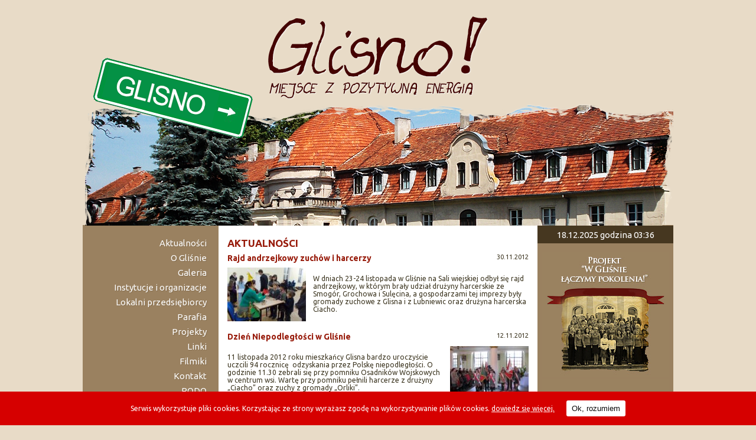

--- FILE ---
content_type: text/html; charset=UTF-8
request_url: http://glisno.pl/page/16/
body_size: 8059
content:
<!DOCTYPE html PUBLIC "-//W3C//DTD XHTML 1.0 Strict//EN" "http://www.w3.org/TR/xhtml1/DTD/xhtml1-strict.dtd">
<html xmlns="http://www.w3.org/1999/xhtml" xml:lang="en" lang="en">
<head>
  <meta http-equiv="content-type" content="text/html; charset=UTF-8" />

  
  <title>Glisno  - page 16</title>
    
      <!-- You can use Open Graph tags to customize link previews.
    Learn more: https://developers.facebook.com/docs/sharing/webmasters -->
  <meta property="og:url"           content="http://glisno.pl/rajd-andrzejkowy-zuchow-i-harcerzy/" />
  <meta property="og:type"          content="article" />
  <meta property="og:title"         content="Rajd andrzejkowy zuchów i harcerzy" />
  <meta property="og:description"   content="" />
                   <meta property="og:image" content="http://glisno.pl/rasberypi/wp-content/uploads/2017/10/rajd1.jpg" />
    
    <!-- End Open Graph -->
    
    
    
    <link rel="pingback" href="http://glisno.pl/rasberypi/xmlrpc.php" >
    
    
<meta name='robots' content='max-image-preview:large' />
<script type="text/javascript">
/* <![CDATA[ */
window._wpemojiSettings = {"baseUrl":"https:\/\/s.w.org\/images\/core\/emoji\/15.0.3\/72x72\/","ext":".png","svgUrl":"https:\/\/s.w.org\/images\/core\/emoji\/15.0.3\/svg\/","svgExt":".svg","source":{"concatemoji":"http:\/\/glisno.pl\/rasberypi\/wp-includes\/js\/wp-emoji-release.min.js?ver=6.5.7"}};
/*! This file is auto-generated */
!function(i,n){var o,s,e;function c(e){try{var t={supportTests:e,timestamp:(new Date).valueOf()};sessionStorage.setItem(o,JSON.stringify(t))}catch(e){}}function p(e,t,n){e.clearRect(0,0,e.canvas.width,e.canvas.height),e.fillText(t,0,0);var t=new Uint32Array(e.getImageData(0,0,e.canvas.width,e.canvas.height).data),r=(e.clearRect(0,0,e.canvas.width,e.canvas.height),e.fillText(n,0,0),new Uint32Array(e.getImageData(0,0,e.canvas.width,e.canvas.height).data));return t.every(function(e,t){return e===r[t]})}function u(e,t,n){switch(t){case"flag":return n(e,"\ud83c\udff3\ufe0f\u200d\u26a7\ufe0f","\ud83c\udff3\ufe0f\u200b\u26a7\ufe0f")?!1:!n(e,"\ud83c\uddfa\ud83c\uddf3","\ud83c\uddfa\u200b\ud83c\uddf3")&&!n(e,"\ud83c\udff4\udb40\udc67\udb40\udc62\udb40\udc65\udb40\udc6e\udb40\udc67\udb40\udc7f","\ud83c\udff4\u200b\udb40\udc67\u200b\udb40\udc62\u200b\udb40\udc65\u200b\udb40\udc6e\u200b\udb40\udc67\u200b\udb40\udc7f");case"emoji":return!n(e,"\ud83d\udc26\u200d\u2b1b","\ud83d\udc26\u200b\u2b1b")}return!1}function f(e,t,n){var r="undefined"!=typeof WorkerGlobalScope&&self instanceof WorkerGlobalScope?new OffscreenCanvas(300,150):i.createElement("canvas"),a=r.getContext("2d",{willReadFrequently:!0}),o=(a.textBaseline="top",a.font="600 32px Arial",{});return e.forEach(function(e){o[e]=t(a,e,n)}),o}function t(e){var t=i.createElement("script");t.src=e,t.defer=!0,i.head.appendChild(t)}"undefined"!=typeof Promise&&(o="wpEmojiSettingsSupports",s=["flag","emoji"],n.supports={everything:!0,everythingExceptFlag:!0},e=new Promise(function(e){i.addEventListener("DOMContentLoaded",e,{once:!0})}),new Promise(function(t){var n=function(){try{var e=JSON.parse(sessionStorage.getItem(o));if("object"==typeof e&&"number"==typeof e.timestamp&&(new Date).valueOf()<e.timestamp+604800&&"object"==typeof e.supportTests)return e.supportTests}catch(e){}return null}();if(!n){if("undefined"!=typeof Worker&&"undefined"!=typeof OffscreenCanvas&&"undefined"!=typeof URL&&URL.createObjectURL&&"undefined"!=typeof Blob)try{var e="postMessage("+f.toString()+"("+[JSON.stringify(s),u.toString(),p.toString()].join(",")+"));",r=new Blob([e],{type:"text/javascript"}),a=new Worker(URL.createObjectURL(r),{name:"wpTestEmojiSupports"});return void(a.onmessage=function(e){c(n=e.data),a.terminate(),t(n)})}catch(e){}c(n=f(s,u,p))}t(n)}).then(function(e){for(var t in e)n.supports[t]=e[t],n.supports.everything=n.supports.everything&&n.supports[t],"flag"!==t&&(n.supports.everythingExceptFlag=n.supports.everythingExceptFlag&&n.supports[t]);n.supports.everythingExceptFlag=n.supports.everythingExceptFlag&&!n.supports.flag,n.DOMReady=!1,n.readyCallback=function(){n.DOMReady=!0}}).then(function(){return e}).then(function(){var e;n.supports.everything||(n.readyCallback(),(e=n.source||{}).concatemoji?t(e.concatemoji):e.wpemoji&&e.twemoji&&(t(e.twemoji),t(e.wpemoji)))}))}((window,document),window._wpemojiSettings);
/* ]]> */
</script>
<style id='wp-emoji-styles-inline-css' type='text/css'>

	img.wp-smiley, img.emoji {
		display: inline !important;
		border: none !important;
		box-shadow: none !important;
		height: 1em !important;
		width: 1em !important;
		margin: 0 0.07em !important;
		vertical-align: -0.1em !important;
		background: none !important;
		padding: 0 !important;
	}
</style>
<link rel='stylesheet' id='wp-block-library-css' href='http://glisno.pl/rasberypi/wp-includes/css/dist/block-library/style.min.css?ver=6.5.7' type='text/css' media='all' />
<style id='classic-theme-styles-inline-css' type='text/css'>
/*! This file is auto-generated */
.wp-block-button__link{color:#fff;background-color:#32373c;border-radius:9999px;box-shadow:none;text-decoration:none;padding:calc(.667em + 2px) calc(1.333em + 2px);font-size:1.125em}.wp-block-file__button{background:#32373c;color:#fff;text-decoration:none}
</style>
<style id='global-styles-inline-css' type='text/css'>
body{--wp--preset--color--black: #000000;--wp--preset--color--cyan-bluish-gray: #abb8c3;--wp--preset--color--white: #ffffff;--wp--preset--color--pale-pink: #f78da7;--wp--preset--color--vivid-red: #cf2e2e;--wp--preset--color--luminous-vivid-orange: #ff6900;--wp--preset--color--luminous-vivid-amber: #fcb900;--wp--preset--color--light-green-cyan: #7bdcb5;--wp--preset--color--vivid-green-cyan: #00d084;--wp--preset--color--pale-cyan-blue: #8ed1fc;--wp--preset--color--vivid-cyan-blue: #0693e3;--wp--preset--color--vivid-purple: #9b51e0;--wp--preset--gradient--vivid-cyan-blue-to-vivid-purple: linear-gradient(135deg,rgba(6,147,227,1) 0%,rgb(155,81,224) 100%);--wp--preset--gradient--light-green-cyan-to-vivid-green-cyan: linear-gradient(135deg,rgb(122,220,180) 0%,rgb(0,208,130) 100%);--wp--preset--gradient--luminous-vivid-amber-to-luminous-vivid-orange: linear-gradient(135deg,rgba(252,185,0,1) 0%,rgba(255,105,0,1) 100%);--wp--preset--gradient--luminous-vivid-orange-to-vivid-red: linear-gradient(135deg,rgba(255,105,0,1) 0%,rgb(207,46,46) 100%);--wp--preset--gradient--very-light-gray-to-cyan-bluish-gray: linear-gradient(135deg,rgb(238,238,238) 0%,rgb(169,184,195) 100%);--wp--preset--gradient--cool-to-warm-spectrum: linear-gradient(135deg,rgb(74,234,220) 0%,rgb(151,120,209) 20%,rgb(207,42,186) 40%,rgb(238,44,130) 60%,rgb(251,105,98) 80%,rgb(254,248,76) 100%);--wp--preset--gradient--blush-light-purple: linear-gradient(135deg,rgb(255,206,236) 0%,rgb(152,150,240) 100%);--wp--preset--gradient--blush-bordeaux: linear-gradient(135deg,rgb(254,205,165) 0%,rgb(254,45,45) 50%,rgb(107,0,62) 100%);--wp--preset--gradient--luminous-dusk: linear-gradient(135deg,rgb(255,203,112) 0%,rgb(199,81,192) 50%,rgb(65,88,208) 100%);--wp--preset--gradient--pale-ocean: linear-gradient(135deg,rgb(255,245,203) 0%,rgb(182,227,212) 50%,rgb(51,167,181) 100%);--wp--preset--gradient--electric-grass: linear-gradient(135deg,rgb(202,248,128) 0%,rgb(113,206,126) 100%);--wp--preset--gradient--midnight: linear-gradient(135deg,rgb(2,3,129) 0%,rgb(40,116,252) 100%);--wp--preset--font-size--small: 13px;--wp--preset--font-size--medium: 20px;--wp--preset--font-size--large: 36px;--wp--preset--font-size--x-large: 42px;--wp--preset--spacing--20: 0.44rem;--wp--preset--spacing--30: 0.67rem;--wp--preset--spacing--40: 1rem;--wp--preset--spacing--50: 1.5rem;--wp--preset--spacing--60: 2.25rem;--wp--preset--spacing--70: 3.38rem;--wp--preset--spacing--80: 5.06rem;--wp--preset--shadow--natural: 6px 6px 9px rgba(0, 0, 0, 0.2);--wp--preset--shadow--deep: 12px 12px 50px rgba(0, 0, 0, 0.4);--wp--preset--shadow--sharp: 6px 6px 0px rgba(0, 0, 0, 0.2);--wp--preset--shadow--outlined: 6px 6px 0px -3px rgba(255, 255, 255, 1), 6px 6px rgba(0, 0, 0, 1);--wp--preset--shadow--crisp: 6px 6px 0px rgba(0, 0, 0, 1);}:where(.is-layout-flex){gap: 0.5em;}:where(.is-layout-grid){gap: 0.5em;}body .is-layout-flex{display: flex;}body .is-layout-flex{flex-wrap: wrap;align-items: center;}body .is-layout-flex > *{margin: 0;}body .is-layout-grid{display: grid;}body .is-layout-grid > *{margin: 0;}:where(.wp-block-columns.is-layout-flex){gap: 2em;}:where(.wp-block-columns.is-layout-grid){gap: 2em;}:where(.wp-block-post-template.is-layout-flex){gap: 1.25em;}:where(.wp-block-post-template.is-layout-grid){gap: 1.25em;}.has-black-color{color: var(--wp--preset--color--black) !important;}.has-cyan-bluish-gray-color{color: var(--wp--preset--color--cyan-bluish-gray) !important;}.has-white-color{color: var(--wp--preset--color--white) !important;}.has-pale-pink-color{color: var(--wp--preset--color--pale-pink) !important;}.has-vivid-red-color{color: var(--wp--preset--color--vivid-red) !important;}.has-luminous-vivid-orange-color{color: var(--wp--preset--color--luminous-vivid-orange) !important;}.has-luminous-vivid-amber-color{color: var(--wp--preset--color--luminous-vivid-amber) !important;}.has-light-green-cyan-color{color: var(--wp--preset--color--light-green-cyan) !important;}.has-vivid-green-cyan-color{color: var(--wp--preset--color--vivid-green-cyan) !important;}.has-pale-cyan-blue-color{color: var(--wp--preset--color--pale-cyan-blue) !important;}.has-vivid-cyan-blue-color{color: var(--wp--preset--color--vivid-cyan-blue) !important;}.has-vivid-purple-color{color: var(--wp--preset--color--vivid-purple) !important;}.has-black-background-color{background-color: var(--wp--preset--color--black) !important;}.has-cyan-bluish-gray-background-color{background-color: var(--wp--preset--color--cyan-bluish-gray) !important;}.has-white-background-color{background-color: var(--wp--preset--color--white) !important;}.has-pale-pink-background-color{background-color: var(--wp--preset--color--pale-pink) !important;}.has-vivid-red-background-color{background-color: var(--wp--preset--color--vivid-red) !important;}.has-luminous-vivid-orange-background-color{background-color: var(--wp--preset--color--luminous-vivid-orange) !important;}.has-luminous-vivid-amber-background-color{background-color: var(--wp--preset--color--luminous-vivid-amber) !important;}.has-light-green-cyan-background-color{background-color: var(--wp--preset--color--light-green-cyan) !important;}.has-vivid-green-cyan-background-color{background-color: var(--wp--preset--color--vivid-green-cyan) !important;}.has-pale-cyan-blue-background-color{background-color: var(--wp--preset--color--pale-cyan-blue) !important;}.has-vivid-cyan-blue-background-color{background-color: var(--wp--preset--color--vivid-cyan-blue) !important;}.has-vivid-purple-background-color{background-color: var(--wp--preset--color--vivid-purple) !important;}.has-black-border-color{border-color: var(--wp--preset--color--black) !important;}.has-cyan-bluish-gray-border-color{border-color: var(--wp--preset--color--cyan-bluish-gray) !important;}.has-white-border-color{border-color: var(--wp--preset--color--white) !important;}.has-pale-pink-border-color{border-color: var(--wp--preset--color--pale-pink) !important;}.has-vivid-red-border-color{border-color: var(--wp--preset--color--vivid-red) !important;}.has-luminous-vivid-orange-border-color{border-color: var(--wp--preset--color--luminous-vivid-orange) !important;}.has-luminous-vivid-amber-border-color{border-color: var(--wp--preset--color--luminous-vivid-amber) !important;}.has-light-green-cyan-border-color{border-color: var(--wp--preset--color--light-green-cyan) !important;}.has-vivid-green-cyan-border-color{border-color: var(--wp--preset--color--vivid-green-cyan) !important;}.has-pale-cyan-blue-border-color{border-color: var(--wp--preset--color--pale-cyan-blue) !important;}.has-vivid-cyan-blue-border-color{border-color: var(--wp--preset--color--vivid-cyan-blue) !important;}.has-vivid-purple-border-color{border-color: var(--wp--preset--color--vivid-purple) !important;}.has-vivid-cyan-blue-to-vivid-purple-gradient-background{background: var(--wp--preset--gradient--vivid-cyan-blue-to-vivid-purple) !important;}.has-light-green-cyan-to-vivid-green-cyan-gradient-background{background: var(--wp--preset--gradient--light-green-cyan-to-vivid-green-cyan) !important;}.has-luminous-vivid-amber-to-luminous-vivid-orange-gradient-background{background: var(--wp--preset--gradient--luminous-vivid-amber-to-luminous-vivid-orange) !important;}.has-luminous-vivid-orange-to-vivid-red-gradient-background{background: var(--wp--preset--gradient--luminous-vivid-orange-to-vivid-red) !important;}.has-very-light-gray-to-cyan-bluish-gray-gradient-background{background: var(--wp--preset--gradient--very-light-gray-to-cyan-bluish-gray) !important;}.has-cool-to-warm-spectrum-gradient-background{background: var(--wp--preset--gradient--cool-to-warm-spectrum) !important;}.has-blush-light-purple-gradient-background{background: var(--wp--preset--gradient--blush-light-purple) !important;}.has-blush-bordeaux-gradient-background{background: var(--wp--preset--gradient--blush-bordeaux) !important;}.has-luminous-dusk-gradient-background{background: var(--wp--preset--gradient--luminous-dusk) !important;}.has-pale-ocean-gradient-background{background: var(--wp--preset--gradient--pale-ocean) !important;}.has-electric-grass-gradient-background{background: var(--wp--preset--gradient--electric-grass) !important;}.has-midnight-gradient-background{background: var(--wp--preset--gradient--midnight) !important;}.has-small-font-size{font-size: var(--wp--preset--font-size--small) !important;}.has-medium-font-size{font-size: var(--wp--preset--font-size--medium) !important;}.has-large-font-size{font-size: var(--wp--preset--font-size--large) !important;}.has-x-large-font-size{font-size: var(--wp--preset--font-size--x-large) !important;}
.wp-block-navigation a:where(:not(.wp-element-button)){color: inherit;}
:where(.wp-block-post-template.is-layout-flex){gap: 1.25em;}:where(.wp-block-post-template.is-layout-grid){gap: 1.25em;}
:where(.wp-block-columns.is-layout-flex){gap: 2em;}:where(.wp-block-columns.is-layout-grid){gap: 2em;}
.wp-block-pullquote{font-size: 1.5em;line-height: 1.6;}
</style>
<link rel='stylesheet' id='crellyslider.min-css' href='http://glisno.pl/rasberypi/wp-content/plugins/crelly-slider/css/crellyslider.min.css?ver=1.3.5' type='text/css' media='all' />
<link rel='stylesheet' id='cookie-consent-style-css' href='http://glisno.pl/rasberypi/wp-content/plugins/uk-cookie-consent/assets/css/style.css?ver=6.5.7' type='text/css' media='all' />
<link rel='stylesheet' id='venobox-css-css' href='http://glisno.pl/rasberypi/wp-content/plugins/venobox-lightbox/css/venobox.min.css?ver=1.8.5' type='text/css' media='all' />
<style id='venobox-css-inline-css' type='text/css'>

        /*.vbox-overlay,
        .vbox-num,
        .vbox-title,
        .vbox-close {
                background: rgba(0,0,0,0.85) !important;
        }*/
        .vbox-inline {
                background-color: #fff !important;
                padding: 2%;
    	}
    	.vbox-content > img{
                background-color: rgba(0,0,0,0.85) !important;
                padding: 0px !important;
    	}
        
</style>
<script type="text/javascript" src="http://glisno.pl/rasberypi/wp-includes/js/jquery/jquery.min.js?ver=3.7.1" id="jquery-core-js"></script>
<script type="text/javascript" src="http://glisno.pl/rasberypi/wp-includes/js/jquery/jquery-migrate.min.js?ver=3.4.1" id="jquery-migrate-js"></script>
<script type="text/javascript" src="http://glisno.pl/rasberypi/wp-content/plugins/crelly-slider/js/jquery.crellyslider.min.js?ver=1.3.5" id="jquery.crellyslider.min-js"></script>
<script type="text/javascript" src="http://glisno.pl/rasberypi/wp-content/plugins/venobox-lightbox/js/venobox.min.js?ver=1.8.5" id="venobox-js-js"></script>
<script type="text/javascript" id="venobox-init-js-extra">
/* <![CDATA[ */
var venoboxVars = {"ng_venobox":{"ng_numeratio":true,"ng_numeratio_position":"top","ng_infinigall":false,"ng_all_images":true,"ng_all_lightbox":true,"ng_title_select":1,"ng_title_position":"top","ng_all_videos":false,"ng_autoplay":false,"ng_overlay":"rgba(0,0,0,0.85)","ng_nav_elements":"rgba(255,255,255,1)","ng_preloader":"double-bounce","ng_vb_legacy_markup":false,"ng_bb_lightbox":false,"ng_vb_facetwp":false,"ng_vb_searchfp":false}};
/* ]]> */
</script>
<script type="text/javascript" src="http://glisno.pl/rasberypi/wp-content/plugins/venobox-lightbox/js/venobox-init.js?ver=1.5.0" id="venobox-init-js"></script>
<link rel="https://api.w.org/" href="http://glisno.pl/wp-json/" /><link rel="EditURI" type="application/rsd+xml" title="RSD" href="http://glisno.pl/rasberypi/xmlrpc.php?rsd" />
<meta name="generator" content="WordPress 6.5.7" />
<style id="ctcc-css" type="text/css" media="screen">
				#catapult-cookie-bar {
					box-sizing: border-box;
					max-height: 0;
					opacity: 0;
					z-index: 99999;
					overflow: hidden;
					color: #ffffff;
					position: fixed;
					left: 0;
					bottom: 0;
					width: 100%;
					background-color: #d60000;
				}
				#catapult-cookie-bar a {
					color: #fff;
				}
				#catapult-cookie-bar .x_close span {
					background-color: #0a0a0a;
				}
				button#catapultCookie {
					background:#ffffff;
					color: #0a0a0a;
					border: 0; padding: 6px 9px; border-radius: 3px;
				}
				#catapult-cookie-bar h3 {
					color: #ffffff;
				}
				.has-cookie-bar #catapult-cookie-bar {
					opacity: 1;
					max-height: 999px;
					min-height: 30px;
				}</style>    
    
   <link rel='stylesheet' type='text/css' href='http://glisno.pl/rasberypi/wp-content/themes/glisno/style.css'/>
<link href='http://fonts.googleapis.com/css?family=Ubuntu:400,500,700,400italic,500italic&subset=latin,latin-ext' rel='stylesheet' type='text/css' />


</head>
<body>

<div id="wrapper">
<div id="flash">
    <div style="display: none;" class="crellyslider-slider crellyslider-slider-full-width crellyslider-slider-slider" id="crellyslider-1">
<ul>
<li
style="
background-color: transparent;
background-image: url('http://glisno.pl/rasberypi/wp-content/uploads/2017/10/top_flash.png');
background-position: center center;
background-repeat: no-repeat;
background-size: cover;

"
data-in="fade"
data-ease-in="300"
data-out="fade"
data-ease-out="300"
data-time="7000"
>
<a class="cs-background-link" href="http://glisno.pl"></a></li>
</ul>
</div>
<script type="text/javascript">
(function($) {
$(document).ready(function() {
$("#crellyslider-1").crellySlider({
layout: 'full-width',
responsive: 1,
startWidth: 1000,
startHeight: 355,
automaticSlide: 1,
showControls: 0,
showNavigation: 0,
enableSwipe: 1,
showProgressBar: 0,
pauseOnHover: 0,
randomOrder: 0,
startFromSlide: 0,
beforeStart : function() {},
beforeSetResponsive : function() {},
beforeSlideStart : function() {},
beforePause	: function() {},
beforeResume : function() {},
});
});
})(jQuery);
</script>
    </div>

<div id="table">
<div id="column1">

<div id="menu_pion"> 
<div class="menu-menu-1-container"><ul id="menu-menu-1" class="menu"><li id="menu-item-82" class="menu-item menu-item-type-taxonomy menu-item-object-category menu-item-82"><a href="http://glisno.pl/aktualnosci/">Aktualności</a></li>
<li id="menu-item-74" class="menu-item menu-item-type-post_type menu-item-object-page menu-item-has-children menu-item-74"><a href="http://glisno.pl/o-glisnie/">O Gliśnie</a>
<ul class="sub-menu">
	<li id="menu-item-76" class="menu-item menu-item-type-post_type menu-item-object-page menu-item-76"><a href="http://glisno.pl/o-glisnie/lokalizacja/">Lokalizacja</a></li>
	<li id="menu-item-75" class="menu-item menu-item-type-post_type menu-item-object-page menu-item-75"><a href="http://glisno.pl/o-glisnie/historia/">Historia</a></li>
	<li id="menu-item-79" class="menu-item menu-item-type-post_type menu-item-object-page menu-item-79"><a href="http://glisno.pl/o-glisnie/zabytki/">Zabytki</a></li>
	<li id="menu-item-77" class="menu-item menu-item-type-post_type menu-item-object-page menu-item-77"><a href="http://glisno.pl/o-glisnie/przyroda/">Przyroda</a></li>
	<li id="menu-item-78" class="menu-item menu-item-type-post_type menu-item-object-page menu-item-78"><a href="http://glisno.pl/o-glisnie/turystyka/">Turystyka</a></li>
</ul>
</li>
<li id="menu-item-2020" class="menu-item menu-item-type-taxonomy menu-item-object-category menu-item-2020"><a href="http://glisno.pl/galeria/">Galeria</a></li>
<li id="menu-item-61" class="menu-item menu-item-type-post_type menu-item-object-page menu-item-has-children menu-item-61"><a href="http://glisno.pl/instytucje-i-organizacje/">Instytucje i organizacje</a>
<ul class="sub-menu">
	<li id="menu-item-68" class="menu-item menu-item-type-post_type menu-item-object-page menu-item-68"><a href="http://glisno.pl/instytucje-i-organizacje/solectwo-glisno/">Sołectwo Glisno</a></li>
	<li id="menu-item-62" class="menu-item menu-item-type-post_type menu-item-object-page menu-item-62"><a href="http://glisno.pl/instytucje-i-organizacje/chor-pokolenia/">Chór &#8222;Pokolenia&#8221;</a></li>
	<li id="menu-item-69" class="menu-item menu-item-type-post_type menu-item-object-page menu-item-69"><a href="http://glisno.pl/instytucje-i-organizacje/stowarzyszenie-glisno/">Stowarzyszenie Glisno</a></li>
	<li id="menu-item-64" class="menu-item menu-item-type-post_type menu-item-object-page menu-item-64"><a href="http://glisno.pl/instytucje-i-organizacje/kolo-gospodyn-wiejskich/">Koło Gospodyń Wiejskich</a></li>
	<li id="menu-item-67" class="menu-item menu-item-type-post_type menu-item-object-page menu-item-67"><a href="http://glisno.pl/instytucje-i-organizacje/rada-koscielna/">Rada Kościelna</a></li>
	<li id="menu-item-65" class="menu-item menu-item-type-post_type menu-item-object-page menu-item-65"><a href="http://glisno.pl/instytucje-i-organizacje/ochotnicza-straz-pozarna/">Ochotnicza Straż Pożarna</a></li>
	<li id="menu-item-63" class="menu-item menu-item-type-post_type menu-item-object-page menu-item-63"><a href="http://glisno.pl/instytucje-i-organizacje/klub-sportowy/">Klub Sportowy</a></li>
	<li id="menu-item-70" class="menu-item menu-item-type-post_type menu-item-object-page menu-item-70"><a href="http://glisno.pl/instytucje-i-organizacje/zhp/">ZHP</a></li>
	<li id="menu-item-66" class="menu-item menu-item-type-post_type menu-item-object-page menu-item-66"><a href="http://glisno.pl/instytucje-i-organizacje/przedszkole/">Przedszkole</a></li>
</ul>
</li>
<li id="menu-item-73" class="menu-item menu-item-type-post_type menu-item-object-page menu-item-73"><a href="http://glisno.pl/lokalni-przedsiebiorcy/">Lokalni przedsiębiorcy</a></li>
<li id="menu-item-80" class="menu-item menu-item-type-post_type menu-item-object-page menu-item-80"><a href="http://glisno.pl/parafia/">Parafia</a></li>
<li id="menu-item-81" class="menu-item menu-item-type-post_type menu-item-object-page menu-item-81"><a href="http://glisno.pl/projekty/">Projekty</a></li>
<li id="menu-item-72" class="menu-item menu-item-type-post_type menu-item-object-page menu-item-72"><a href="http://glisno.pl/linki/">Linki</a></li>
<li id="menu-item-2091" class="menu-item menu-item-type-taxonomy menu-item-object-category menu-item-2091"><a href="http://glisno.pl/filmiki/">Filmiki</a></li>
<li id="menu-item-71" class="menu-item menu-item-type-post_type menu-item-object-page menu-item-71"><a href="http://glisno.pl/kontakt/">Kontakt</a></li>
<li id="menu-item-2586" class="menu-item menu-item-type-post_type menu-item-object-page menu-item-2586"><a href="http://glisno.pl/rodo-2/">RODO</a></li>
</ul></div></div>

</div><!--koniec div column1-->

<div id="column2">
<div class="nagl"><h1><a href="#">aktualności</a></h1></div>

<ul class="lista-news">
    
        
                <li>
                
                    
                    <h3><a href="http://glisno.pl/rajd-andrzejkowy-zuchow-i-harcerzy/">Rajd andrzejkowy zuchów i harcerzy</a></h3>
                <span class="data">30.11.2012</span>
                <div class="clear"></div>
                 
                        <div class="news-img"><a href="http://glisno.pl/rajd-andrzejkowy-zuchow-i-harcerzy/">
                       <img width="133" height="91" src="http://glisno.pl/rasberypi/wp-content/uploads/2017/10/rajd1-133x91.jpg" class="attachment-thumbnail size-thumbnail wp-post-image" alt="" decoding="async" /></a>
                        </div>
                                                     
                    

                <div class="news-text"><p>W dniach 23-24 listopada w Gliśnie na Sali wiejskiej odbył się rajd andrzejkowy, w którym brały udział drużyny harcerskie ze Smogór, Grochowa i Sulęcina, a gospodarzami tej imprezy były gromady zuchowe z Glisna i z Lubniewic oraz drużyna harcerska Ciacho.</p>
</div>
                

                </li>


     
                <li>
                
                    
                    <h3><a href="http://glisno.pl/dzien-niepodleglosci-w-glisnie/">Dzień Niepodległości  w Gliśnie</a></h3>
                <span class="data">12.11.2012</span>
                <div class="clear"></div>
                 
                        <div class="news-img"><a href="http://glisno.pl/dzien-niepodleglosci-w-glisnie/">
                       <img width="133" height="91" src="http://glisno.pl/rasberypi/wp-content/uploads/2017/10/newsDN4-133x91.jpg" class="attachment-thumbnail size-thumbnail wp-post-image" alt="" decoding="async" /></a>
                        </div>
                                                     
                    

                <div class="news-text"><p>11 listopada 2012 roku mieszkańcy Glisna bardzo uroczyście  uczcili 94 rocznicę  odzyskania przez Polskę niepodległości. O godzinie 11.30 zebrali się przy pomniku Osadników Wojskowych w centrum wsi. Wartę przy pomniku pełnili harcerze z drużyny „Ciacho” oraz zuchy z gromady „Orliki”.</p>
</div>
                

                </li>


     
                <li>
                
                    
                    <h3><a href="http://glisno.pl/dzien-niepodleglosci-w-glisnie-11-11-2012/">Dzień Niepodległości  w Gliśnie 11.11.2012</a></h3>
                <span class="data">11.11.2012</span>
                <div class="clear"></div>
                 
                        <div class="news-img"><a href="http://glisno.pl/dzien-niepodleglosci-w-glisnie-11-11-2012/">
                       <img width="133" height="91" src="http://glisno.pl/rasberypi/wp-content/uploads/2017/11/2012DN31-133x91.jpg" class="attachment-thumbnail size-thumbnail wp-post-image" alt="" decoding="async" /></a>
                        </div>
                                                     
                    

                <div class="news-text"></div>
                

                </li>


     
                <li>
                
                    
                    <h3><a href="http://glisno.pl/serdecznie-zapraszamy-na-vi-przeglad-piesni-patriotycznych/">Serdecznie zapraszamy na VI przegląd pieśni patriotycznych</a></h3>
                <span class="data">04.11.2012</span>
                <div class="clear"></div>
                 
                        <div class="news-img"><a href="http://glisno.pl/serdecznie-zapraszamy-na-vi-przeglad-piesni-patriotycznych/">
                       <img width="133" height="91" src="http://glisno.pl/rasberypi/wp-content/uploads/2017/10/ogloszenie_niepodleglosc20121-133x91.jpg" class="attachment-thumbnail size-thumbnail wp-post-image" alt="" decoding="async" loading="lazy" /></a>
                        </div>
                                                     
                    

                <div class="news-text"><p>Serdecznie zapraszamy na VI przegląd pieśni patriotycznych ”Chcę tylko domu w Twoich granicach” który odbędzie się 11 listopada 2012r w kościele w Gliśnie. Uroczystość zorganizowano z okazji 94 rocznicy Niepodległości Polski.</p>
</div>
                

                </li>


     
                <li>
                
                    
                    <h3><a href="http://glisno.pl/w-glisnie-laczymy-pokolenia2/">W GLIŚNIE ŁĄCZYMY POKOLENIA</a></h3>
                <span class="data">04.11.2012</span>
                <div class="clear"></div>
                 
                        <div class="news-img"><a href="http://glisno.pl/w-glisnie-laczymy-pokolenia2/">
                       <img width="133" height="91" src="http://glisno.pl/rasberypi/wp-content/uploads/2012/11/pokol8-133x91.jpg" class="attachment-thumbnail size-thumbnail wp-post-image" alt="" decoding="async" loading="lazy" /></a>
                        </div>
                                                     
                    

                <div class="news-text"><p>21 października 2012 r. o godz. 15.00 w sali wiejskiej odbyło się podsumowanie projektu „ W Gliśnie łączymy pokolenia”. Projekt zrealizowało Stowarzyszenie Na Rzecz Rozwoju i Promocji Wsi Glisno w ramach programu „ Działaj Lokalnie VII „ Polsko- Amerykańskiej Fundacji Współpracy.</p>
</div>
                

                </li>


     
                <li>
                
                    
                    <h3><a href="http://glisno.pl/podsumowanie-projektu-w-glisnie-laczymy-pokolenia-21-10-2012/">Podsumowanie projektu „ W Gliśnie łączymy pokolenia” &#8211; 21.10.2012</a></h3>
                <span class="data">21.10.2012</span>
                <div class="clear"></div>
                 
                        <div class="news-img"><a href="http://glisno.pl/podsumowanie-projektu-w-glisnie-laczymy-pokolenia-21-10-2012/">
                       <img width="133" height="91" src="http://glisno.pl/rasberypi/wp-content/uploads/2017/11/str.tyt_-133x91.png" class="attachment-thumbnail size-thumbnail wp-post-image" alt="" decoding="async" loading="lazy" /></a>
                        </div>
                                                     
                    

                <div class="news-text"></div>
                

                </li>


     

</ul>

<!-- paginacja -->

<div class="navigation"><ul>
<li><a href="http://glisno.pl/page/15/" >&laquo; Poprzednia strona</a></li>
<li><a href="http://glisno.pl/">1</a></li>
<li>…</li><li><a href="http://glisno.pl/page/14/">14</a></li>
<li><a href="http://glisno.pl/page/15/">15</a></li>
<li class="active"><a href="http://glisno.pl/page/16/">16</a></li>
</ul></div>


</div> <!--koniec div column2-->

<div id="column3">
<div id="timer"> 18.12.2025 godzina 03:36</div>

<div class="box box1">
<a href="http://glisno.pl/w-glisnie-laczymy-pokolenia"><img src="http://glisno.pl/rasberypi/wp-content/themes/glisno/img/laczymy_pokolenia.jpg" alt="łączymy pokolenia" /></a></div>

<div class="box">
<a href="http://glisno.pl/galeria/galeria-archiwum"><img src="http://glisno.pl/rasberypi/wp-content/themes/glisno/img/galeria_mieszkancow.jpg" alt="galeria mieszkańców" /></a></div>

<div class="box">
<a href="http://glisno.pl/kronika-wsi"><img src="http://glisno.pl/rasberypi/wp-content/themes/glisno/img/kronika_wsi.jpg" alt="kronika wsi" /></a></div>

</div>
</div><!--koniec div table-->


</div> <!-- koniec div "wrapper"-->

<div id="wrapper_stopka">
<div id="stopka">

<div class="f_text">Projekt współfinansowany w ramach programu "Działaj Lokalnie VII"</div>
<div class="f_ico ico1"><a href="#"><img src="http://glisno.pl/rasberypi/wp-content/themes/glisno/img/dzialaj_lokalnie_logo.jpg" alt="działaj lokalnie" /></a></div>

<div class="f_ico ico2"><a href="#"><img src="http://glisno.pl/rasberypi/wp-content/themes/glisno/img/fundacja_wolnosci_logo.jpg" alt="fundacja wolności" /></a></div>

<div class="f_ico ico3"><a href="#"><img src="http://glisno.pl/rasberypi/wp-content/themes/glisno/img/akademia_rozwoju_logo.jpg" alt="akademia rozwoju filantropii w Polsce" /></a></div>

<div class="f_ico ico4"><a href="#"><img src="http://glisno.pl/rasberypi/wp-content/themes/glisno/img/collegium_polonicum_logo.jpg" alt="fundacja na rzecz Collegium Polonicum" /></a></div>


</div> <!--koniec div stopka-->

</div>  <!--koniec div wrapper stopka-->

<script type="text/javascript" src="http://glisno.pl/rasberypi/wp-includes/js/jquery/ui/core.min.js?ver=1.13.2" id="jquery-ui-core-js"></script>
<script type="text/javascript" id="cookie-consent-js-extra">
/* <![CDATA[ */
var ctcc_vars = {"expiry":"30","method":"1","version":"1"};
/* ]]> */
</script>
<script type="text/javascript" src="http://glisno.pl/rasberypi/wp-content/plugins/uk-cookie-consent/assets/js/uk-cookie-consent-js.js?ver=2.3.0" id="cookie-consent-js"></script>
			
				<script type="text/javascript">
					jQuery(document).ready(function($){
												if(!catapultReadCookie("catAccCookies")){ // If the cookie has not been set then show the bar
							$("html").addClass("has-cookie-bar");
							$("html").addClass("cookie-bar-bottom-bar");
							$("html").addClass("cookie-bar-bar");
													}
																	});
				</script>
			
			<div id="catapult-cookie-bar" class=""><div class="ctcc-inner "><span class="ctcc-left-side">Serwis wykorzystuje pliki cookies. Korzystając ze strony wyrażasz zgodę na wykorzystywanie plików cookies. <a class="ctcc-more-info-link" tabindex=0 target="_self" href="http://glisno.pl/cookie-policy/">dowiedz się więcej.</a></span><span class="ctcc-right-side"><button id="catapultCookie" tabindex=0 onclick="catapultAcceptCookies();">Ok, rozumiem</button></span></div><!-- custom wrapper class --></div><!-- #catapult-cookie-bar -->
<!-- Go to www.addthis.com/dashboard to customize your tools -->
<script type="text/javascript" src="//s7.addthis.com/js/300/addthis_widget.js#pubid=ra-4e4a52fe37d423ea"></script>

</body>
</html>

--- FILE ---
content_type: text/css
request_url: http://glisno.pl/rasberypi/wp-content/themes/glisno/style.css
body_size: 1412
content:
/*
Theme Name: Custom design for Glisno
Version: 1.0
*/

body{ background:#E8DBC7;
	    padding:0;
	    margin:0;
	    font-family: ubuntu, sans-serif;
	    font-size: 12px; 
	    color: #3D3621;}
	    
.clear {clear: both;}	    

#wrapper{	margin: 0 auto;
	width: 1000px;
	text-align:center;
	position: relative;
	z-index: 1;}

#wrapper	img {border: none;}

#wrapper a {text-decoration: none;}
  
                    
#flash {width: 1000px;
          height: 355px;
          margin-top: 27px;}                       


#column1 {width: 230px;
         display: table-cell;
         vertical-align: top;
         padding-top: 5px;
          background: #9A8160;}  

/*MENU PIONOWE*/
             
#menu_pion {  width: 230px;
            height: auto;
            clear: both;}
            
#menu_pion ul {
text-align: right;
margin-right: 20px;
}


#menu_pion li {
list-style-type: none;
display: block;
padding-top: 4px;
padding-bottom: 4px;
font-size: 15px; }


#menu_pion li a {text-decoration: none;
                 color: #FFFFFF;
                 text-shadow: 1px 1px #846C4C;
	               display:block;}

#menu_pion li > ul li{float: none;}


#menu_pion li > ul li a {color: #E1EDA0;
                         text-shadow: 1px 1px #846C4C;
                         display: block;}

#menu_pion li > ul{ display: none;
                   margin: 4px 0 0 0;}
 

#menu_pion li:hover > ul{display: block;
                          z-index: 3;}





 
/* KONIEC MENU PIONOWE*/ 

#table {display: table;
        width: 1000px;
        overflow: hidden;}


#column2 {width: 510px;
          display: table-cell;
          padding: 15px;
          text-align: left;
          vertical-align: top;
          background: #FFFFFF;} 
          
#column2 a {color: #981C0C;
            font-weight: bold;}          
           
#column3 {width: 230px;
          display: table-cell;
           background: #9A8160;} 
           
#timer {width: 230px;
        height: 23px;
        background: #463720;
        color: #FFFFFF;
        font-size: 15px;
        padding: 7px 0 0 0;}   
        
div.box1 {padding-top: 15px;}  

h1 { text-transform: uppercase;
      font-weight: normal;
      font-size: 17px;
      margin: 5px 0 0 0;} 
      
.lista-news {margin: 0;
             padding: 0;
             list-style: none;} 
             
.lista-news li {width: 100%;
                clear: both;
                overflow: hidden;
                padding: 8px 0;}                  
      
      
.lista-news h3 {width: 440px;
                float: left;
                margin: 0  0 8px 0;}      
      
      
.lista-news .data {display: block;
                   float: right;
                   font-size: 11px;}  
                   
.lista-news li .news-img {float: right;}                            
           
.lista-news li .news-text {margin-right: 145px;}                         
      
.lista-news li:nth-child(2n+1) .news-img {float: left;}                            
           
.lista-news li:nth-child(2n+1) .news-text {margin-left: 145px;
                                           margin-right: 0;}  

         

/*STOPKA*/
#wrapper_stopka {clear: both;
                
                 text-align: center;
                 margin:0 auto;}
                                 

#mkarnecki {width: 130px;
            height: 17px;
            position: absolute;
            bottom: 35px;
            right: 0;}

#mkarnecki a img {border: none;}            

#stopka { width: 1000px;
            height: 173px; 
            background: url(img/stopka_tlo.png) no-repeat;
            text-align: left;
            margin: 0 auto;
            position: relative;
            clear: both;
            font-size: 11px;
            color: #36606E;}
            
div.f_text {text-align: center;
            padding-top: 30px;}            

div.f_ico {float: left;}  

div.ico1 {margin: 25px 7px 0 135px;} 

div.ico2 {margin: 25px 7px 0 0px;} 

div.ico3 {margin: 25px 7px 0 0px;} 

div.ico4 {margin: 25px 7px 0 0px;} 


#column2 .navigation li a,
#column2 .navigation li a:hover,
#column2 .navigation li.active a,
#column2 .navigation li.disabled {
	color: #fff;
	text-decoration:none;
}

.navigation li {
	display: inline;
}

.navigation li a,
.navigation li a:hover,
.navigation li.active a,
.navigation li.disabled {
	background-color: #9A8160;
	border-radius: 3px;
	cursor: pointer;
	padding: 4px 8px;
}

.navigation li a:hover,
.navigation li.active a {
	background-color: #981C0C;
}

.navigation ul {padding: 0;}

.navigation {display:flex;
        justify-content:left;

        display:-webkit-flex;
        -webkit-justify-content:left;}

.lista-galeria li {padding-bottom: 20px;}

.lista-galeria li .news-img, .lista-galeria li:nth-child(2n+1) .news-img {float: none;
                             margin: 0 auto;
                             width: 133px;}

.lista-galeria h3 {float: none;
                   width: 100%;
                   text-align: center;}
   
  
   

--- FILE ---
content_type: application/javascript
request_url: http://glisno.pl/rasberypi/wp-content/plugins/venobox-lightbox/js/venobox-init.js?ver=1.5.0
body_size: 1313
content:
(function($){
	

	$(function() {

		if(venoboxVars.ng_venobox.ng_all_images) {
			imagesVeno();
			galleryVeno();
		}

		if(venoboxVars.ng_venobox.ng_all_videos) {
			videoVeno();
		}

		defaultVeno();
		
	});


	function imagesVeno() {
	// Images

		var boxlinks = $('a[href]').filter(function(){
			// regex checks for a literal period, followed by one of the extensions, and then
			// the end of the line
		return /[.](png|gif|jpg|jpeg)$/.test(this.href.toLowerCase());
		});

		$(boxlinks).each(function() {

				if (this.href.indexOf('?') < 0) {
					
					boxlinks.addClass('venobox');

					/* auto-open #firstlink on page load */
					// $("#firstlink").venobox().trigger('click');

					
					// Dont replace the data-gall if already set
					if( !$(this).attr('data-gall') ) {
						$(this).attr('data-gall', 'gallery' );
					}

					// Set Title from one of three options
					if(venoboxVars.ng_venobox.ng_title_select == 1) {
						$(this).attr("title", $(this).find("img").attr("alt"));
					}

					else if (venoboxVars.ng_venobox.ng_title_select == 2){
						$(this).attr("title", $(this).find("img").attr("title"));
					}
					else if (venoboxVars.ng_venobox.ng_title_select == 3){
						$(this).attr("title", $(this).closest('.wp-caption, .gallery-item').find(".wp-caption-text").text());
					}

					else {
						return;
					}

				}

			});

		}

		function galleryVeno() {
			// Galleries
				
			// Set galleries to have unique data-gall sets
				$('div[id^="gallery"], .gallery-row').each(function(index) {
					$(this).find('a').attr('data-gall', 'venoset-'+index);
				});
	
	
			// Jetpacks caption as title
				$('.tiled-gallery-item a').each( function() {
					if (venoboxVars.ng_venobox.ng_title_select == 3) {
					$(this).attr("title", $(this).parent('.tiled-gallery-item').find(".tiled-gallery-caption").text());
					}
	
				});
			}


		function videoVeno() {
		// Videos
			var vidlinks =  $('a[href]').filter('[href*="//vimeo.com"], [href*="//youtu"]');

			$(vidlinks).each(function() {

				vidlinks.addClass('venobox').attr( 'data-vbtype', 'video');				

				// Dont replace the data-gall if already set
				if(!$(this).attr('data-gall')) {
					$(this).attr('data-gall', 'gallery' );
				}
	
			
			});
		}


		function defaultVeno() {
		// Default settings

		$('.venobox').venobox({
			// border: venoboxVars.ng_venobox.ng_border_width, doing this in CSS
			// framewidth: '1600px',   // default: ''
			// frameheight: '1000px',  // default: ''
			// bgcolor: venoboxVars.ng_venobox.ng_border_color, doing this in CSS
				numeratio: venoboxVars.ng_venobox.ng_numeratio,	// default: false
				numerationPosition: venoboxVars.ng_venobox.ng_numeratio_position,
				//gallItems: false,
				infinigall: venoboxVars.ng_venobox.ng_infinigall,	// default: false
				autoplay: venoboxVars.ng_venobox.ng_autoplay,	// default: false
				overlayColor: venoboxVars.ng_venobox.ng_overlay,
				closeBackground: 'transparent',
				numerationBackground: 'transparent',
				titleBackground:  venoboxVars.ng_venobox.ng_overlay,
				spinner: venoboxVars.ng_venobox.ng_preloader,
				titlePosition: venoboxVars.ng_venobox.ng_title_position,
				arrowsColor: venoboxVars.ng_venobox.ng_nav_elements,
				closeColor: venoboxVars.ng_venobox.ng_nav_elements,
				numerationColor: venoboxVars.ng_venobox.ng_nav_elements,
				titleColor: venoboxVars.ng_venobox.ng_nav_elements,
				spinColor: venoboxVars.ng_venobox.ng_nav_elements,
			});
		
		}
	

})(jQuery);

/*
 * Some Helpful resources
 * @link http://stackoverflow.com/questions/14582724/jquery-to-add-a-class-to-image-links-without-messing-up-when-the-link-passes-var
 * @link http://stackoverflow.com/questions/11247658/use-alt-value-to-dynamically-set-title
 * @link https://stackoverflow.com/questions/54101319/jquery-single-attribute-multiple-values-selector-with-filter
 * */


--- FILE ---
content_type: application/javascript
request_url: http://glisno.pl/rasberypi/wp-content/plugins/crelly-slider/js/jquery.crellyslider.min.js?ver=1.3.5
body_size: 8342
content:
/**
 * Plugin Name: Crelly Slider
 * Plugin URI: https://wordpress.org/plugins/crelly-slider/
 * Description: A free responsive slider that supports layers. Add texts, images, videos and beautify them with transitions and animations.
 * Version: 1.3.5
 * Author: Fabio Rinaldi
 * Author URI: https://github.com/fabiorino
 * License: MIT
 */

var crellyslider_youtube_api_ready=!1,crellyslider_vimeo_api_ready=!1;!function(se){var e,t,i;e=this,t=document,i=function(e,t,i,n){function l(e,t,i,n){var a=i.type;i.type=t,n?d.event.trigger(i,s,e):d.event.dispatch.call(e,i),i.type=a}var d,o,s,p,a,r,c,f,u,h,v;(function(f,e,t,u){function h(e){for(;e&&void 0!==e.originalEvent;)e=e.originalEvent;return e}function o(e){for(var t,i,n={};e;){for(i in t=f.data(e,k))t[i]&&(n[i]=n.hasVirtualBinding=!0);e=e.parentNode}return n}function a(){M=!0}function s(){M=!1}function r(){c(),P=setTimeout(function(){C=P=0,Y.length=0,O=!1,a()},f.vmouse.resetTimerDuration)}function c(){P&&(clearTimeout(P),P=0)}function l(e,t,i){var n;return(i&&i[e]||!i&&function(e,t){for(var i;e;){if((i=f.data(e,k))&&(!t||i[t]))return e;e=e.parentNode}return null}(t.target,e))&&(n=function(e,t){var i,n,a,o,s,r,c,l,d,p=e.type;if((e=f.Event(e)).type=t,i=e.originalEvent,n=f.event.props,-1<p.search(/^(mouse|click)/)&&(n=E),i)for(c=n.length;c;)e[o=n[--c]]=i[o];if(-1<p.search(/mouse(down|up)|click/)&&!e.which&&(e.which=1),-1!==p.search(/^touch/)&&(p=(a=h(i)).touches,s=a.changedTouches,r=p&&p.length?p[0]:s&&s.length?s[0]:u))for(l=0,d=D.length;l<d;l++)e[o=D[l]]=r[o];return e}(t,e),f(t.target).trigger(n)),n}function d(e){var t,i=f.data(e.target,S);O||C&&C===i||(t=l("v"+e.type,e))&&(t.isDefaultPrevented()&&e.preventDefault(),t.isPropagationStopped()&&e.stopPropagation(),t.isImmediatePropagationStopped()&&e.stopImmediatePropagation())}function p(e){var t,i,n,a=h(e).touches;!a||1!==a.length||(i=o(t=e.target)).hasVirtualBinding&&(C=z++,f.data(t,S,C),c(),s(),F=!1,n=h(e).touches[0],N=n.pageX,L=n.pageY,l("vmouseover",e,i),l("vmousedown",e,i))}function v(e){M||(F||l("vmousecancel",e,o(e.target)),F=!0,r())}function y(e){if(!M){var t=h(e).touches[0],i=F,n=f.vmouse.moveDistanceThreshold,a=o(e.target);(F=F||Math.abs(t.pageX-N)>n||Math.abs(t.pageY-L)>n)&&!i&&l("vmousecancel",e,a),l("vmousemove",e,a),r()}}function m(e){if(!M){a();var t,i,n=o(e.target);l("vmouseup",e,n),F||(t=l("vclick",e,n))&&t.isDefaultPrevented()&&(i=h(e).changedTouches[0],Y.push({touchID:C,x:i.clientX,y:i.clientY}),O=!0),l("vmouseout",e,n),F=!1,r()}}function g(e){var t,i=f.data(e,k);if(i)for(t in i)if(i[t])return!0;return!1}function b(){}function i(i){var n=i.substr(1);return{setup:function(){g(this)||f.data(this,k,{}),f.data(this,k)[i]=!0,_[i]=(_[i]||0)+1,1===_[i]&&R.bind(n,d),f(this).bind(n,b),x&&(_.touchstart=(_.touchstart||0)+1,1===_.touchstart&&R.bind("touchstart",p).bind("touchend",m).bind("touchmove",y).bind("scroll",v))},teardown:function(){--_[i],_[i]||R.unbind(n,d),x&&(--_.touchstart,_.touchstart||R.unbind("touchstart",p).unbind("touchmove",y).unbind("touchend",m).unbind("scroll",v));var e=f(this),t=f.data(this,k);t&&(t[i]=!1),e.unbind(n,b),g(this)||e.removeData(k)}}}var w,n,k="virtualMouseBindings",S="virtualTouchID",T="vmouseover vmousedown vmousemove vmouseup vclick vmouseout vmousecancel".split(" "),D="clientX clientY pageX pageY screenX screenY".split(" "),I=f.event.mouseHooks?f.event.mouseHooks.props:[],E=f.event.props.concat(I),_={},P=0,N=0,L=0,F=!1,Y=[],O=!1,M=!1,x="addEventListener"in t,R=f(t),z=1,C=0;for(f.vmouse={moveDistanceThreshold:10,clickDistanceThreshold:10,resetTimerDuration:1500},n=0;n<T.length;n++)f.event.special[T[n]]=i(T[n]);x&&t.addEventListener("click",function(e){var t,i,n,a,o,s=Y.length,r=e.target;if(s)for(t=e.clientX,i=e.clientY,w=f.vmouse.clickDistanceThreshold,n=r;n;){for(a=0;a<s;a++)if(o=Y[a],0,n===r&&Math.abs(o.x-t)<w&&Math.abs(o.y-i)<w||f.data(n,S)===o.touchID)return e.preventDefault(),void e.stopPropagation();n=n.parentNode}},!0)})(e,0,i),e.mobile={},v={touch:"ontouchend"in i},(h=e).mobile.support=h.mobile.support||{},h.extend(h.support,v),h.extend(h.mobile.support,v),o=this,p=(d=e)(i),a=d.mobile.support.touch,r="touchmove scroll",c=a?"touchstart":"mousedown",f=a?"touchend":"mouseup",u=a?"touchmove":"mousemove",d.each("touchstart touchmove touchend tap taphold swipe swipeleft swiperight scrollstart scrollstop".split(" "),function(e,t){d.fn[t]=function(e){return e?this.bind(t,e):this.trigger(t)},d.attrFn&&(d.attrFn[t]=!0)}),d.event.special.scrollstart={enabled:!0,setup:function(){function t(e,t){l(a,(i=t)?"scrollstart":"scrollstop",e)}var i,n,a=this;d(a).bind(r,function(e){d.event.special.scrollstart.enabled&&(i||t(e,!0),clearTimeout(n),n=setTimeout(function(){t(e,!1)},50))})},teardown:function(){d(this).unbind(r)}},d.event.special.tap={tapholdThreshold:750,emitTapOnTaphold:!0,setup:function(){var s=this,r=d(s),c=!1;r.bind("vmousedown",function(e){function t(){clearTimeout(a)}function i(){t(),r.unbind("vclick",n).unbind("vmouseup",t),p.unbind("vmousecancel",i)}function n(e){i(),c||o!==e.target?c&&e.preventDefault():l(s,"tap",e)}if(c=!1,e.which&&1!==e.which)return!1;var a,o=e.target;r.bind("vmouseup",t).bind("vclick",n),p.bind("vmousecancel",i),a=setTimeout(function(){d.event.special.tap.emitTapOnTaphold||(c=!0),l(s,"taphold",d.Event("taphold",{target:o}))},d.event.special.tap.tapholdThreshold)})},teardown:function(){d(this).unbind("vmousedown").unbind("vclick").unbind("vmouseup"),p.unbind("vmousecancel")}},d.event.special.swipe={scrollSupressionThreshold:30,durationThreshold:1e3,horizontalDistanceThreshold:30,verticalDistanceThreshold:30,getLocation:function(e){var t=o.pageXOffset,i=o.pageYOffset,n=e.clientX,a=e.clientY;return 0===e.pageY&&Math.floor(a)>Math.floor(e.pageY)||0===e.pageX&&Math.floor(n)>Math.floor(e.pageX)?(n-=t,a-=i):(a<e.pageY-i||n<e.pageX-t)&&(n=e.pageX-t,a=e.pageY-i),{x:n,y:a}},start:function(e){var t=e.originalEvent.touches?e.originalEvent.touches[0]:e,i=d.event.special.swipe.getLocation(t);return{time:(new Date).getTime(),coords:[i.x,i.y],origin:d(e.target)}},stop:function(e){var t=e.originalEvent.touches?e.originalEvent.touches[0]:e,i=d.event.special.swipe.getLocation(t);return{time:(new Date).getTime(),coords:[i.x,i.y]}},handleSwipe:function(e,t,i,n){if(t.time-e.time<d.event.special.swipe.durationThreshold&&Math.abs(e.coords[0]-t.coords[0])>d.event.special.swipe.horizontalDistanceThreshold&&Math.abs(e.coords[1]-t.coords[1])<d.event.special.swipe.verticalDistanceThreshold){var a=e.coords[0]>t.coords[0]?"swipeleft":"swiperight";return l(i,"swipe",d.Event("swipe",{target:n,swipestart:e,swipestop:t}),!0),l(i,a,d.Event(a,{target:n,swipestart:e,swipestop:t}),!0),!0}return!1},eventInProgress:!1,setup:function(){var e,o=this,t=d(o),s={};(e=d.data(this,"mobile-events"))||(e={length:0},d.data(this,"mobile-events",e)),e.length++,(e.swipe=s).start=function(e){if(!d.event.special.swipe.eventInProgress){d.event.special.swipe.eventInProgress=!0;var t,i=d.event.special.swipe.start(e),n=e.target,a=!1;s.move=function(e){i&&!e.isDefaultPrevented()&&(t=d.event.special.swipe.stop(e),a||(a=d.event.special.swipe.handleSwipe(i,t,o,n))&&(d.event.special.swipe.eventInProgress=!1),Math.abs(i.coords[0]-t.coords[0])>d.event.special.swipe.scrollSupressionThreshold&&e.preventDefault())},s.stop=function(){a=!0,d.event.special.swipe.eventInProgress=!1,p.off(u,s.move),s.move=null},p.on(u,s.move).one(f,s.stop)}},t.on(c,s.start)},teardown:function(){var e,t;(e=d.data(this,"mobile-events"))&&(t=e.swipe,delete e.swipe,e.length--,0===e.length&&d.removeData(this,"mobile-events")),t&&(t.start&&d(this).off(c,t.start),t.move&&p.off(u,t.move),t.stop&&p.off(f,t.stop))}},d.each({scrollstop:"scrollstart",taphold:"tap",swipeleft:"swipe.left",swiperight:"swipe.right"},function(e,t){d.event.special[e]={setup:function(){d(this).bind(t,d.noop)},teardown:function(){d(this).unbind(t)}}})},"function"==typeof define&&define.amd?define(["jquery"],function(e){return i(e,0,t),e.mobile}):i(e.jQuery,0,t),se.CrellySlider=function(e,a){var o,s=se(e),r="div.crellyslider",c="ul.cs-slides",t="li.cs-slide",d="> *",l=0,i=!1,p=!1,n=!1,f=!0,u=new B(function(){},0),h=new Array,v=new Array,y={},m={},g=1,b=0;if(!crellyslider_youtube_api_ready&&k("youtube")&&function(){var e=document.createElement("script");e.src="https://www.youtube.com/iframe_api";var t=document.getElementsByTagName("script")[0];t.parentNode.insertBefore(e,t),crellyslider_youtube_api_ready=!0}(),!crellyslider_vimeo_api_ready&&k("vimeo")&&function(){var o,s,r;function t(e){return new t.fn.init(e)}function c(e,t,i){if(!i.contentWindow.postMessage)return!1;e=JSON.stringify({method:e,value:t}),i.contentWindow.postMessage(e,r)}function e(e){var t,i;try{i=(t=JSON.parse(e.data)).event||t.method}catch(e){}if("ready"!=i||s||(s=!0),!/^https?:\/\/player.vimeo.com/.test(e.origin))return!1;"*"===r&&(r=e.origin),e=t.value;var n=t.data,a=""===a?null:t.player_id;return t=a?o[a][i]:o[i],i=[],!!t&&(void 0!==e&&i.push(e),n&&i.push(n),a&&i.push(a),0<i.length?t.apply(null,i):t.call())}function l(e,t,i){i?(o[i]||(o[i]={}),o[i][e]=t):o[e]=t}s=!(o={}),r="*",(t.fn=t.prototype={element:null,init:function(e){return"string"==typeof e&&(e=document.getElementById(e)),this.element=e,this},api:function(e,t){if(!this.element||!e)return!1;var i=this.element,n=""!==i.id?i.id:null,a=t&&t.constructor&&t.call&&t.apply?null:t,o=t&&t.constructor&&t.call&&t.apply?t:null;return o&&l(e,o,n),c(e,a,i),this},addEvent:function(e,t){if(!this.element)return!1;var i=this.element,n=""!==i.id?i.id:null;return l(e,t,n),"ready"!=e?c("addEventListener",e,i):"ready"==e&&s&&t.call(null,n),this},removeEvent:function(e){if(!this.element)return!1;var t=this.element,i=""!==t.id?t.id:null;e:{if(i&&o[i]){if(!o[i][e]){i=!1;break e}o[i][e]=null}else{if(!o[e]){i=!1;break e}o[e]=null}i=!0}"ready"!=e&&i&&c("removeEventListener",e,t)}}).init.prototype=t.fn,window.addEventListener?window.addEventListener("message",e,!1):window.attachEvent("onmessage",e),window.Froogaloop=window.$f=t,crellyslider_vimeo_api_ready=!0}(),!crellyslider_youtube_api_ready||"undefined"!=typeof YT&&void 0!==YT.Player)S();else var w=setInterval(function(){"undefined"!=typeof YT&&void 0!==YT.Player&&(clearInterval(w),S())},100);function k(e){return"youtube"==e?0<s.find(".cs-yt-iframe").length:"vimeo"==e?0<s.find(".cs-vimeo-iframe").length:-1}function S(){if(s.wrapInner('<div class="crellyslider" />'),s.find(r+" > ul").addClass("cs-slides"),s.find(r+" "+c+" > li").addClass("cs-slide"),0==(o=X().length))return!1;if(1==o){var e=A(0),t=s.find(r).find(c);e.clone().prependTo(t),o++}if(function(){if(!a.randomOrder&&0==a.startFromSlide)return;var e=new Array,t=new Array;if(-1==a.startFromSlide){var i=Math.floor(Math.random()*o);e[0]=i,t[0]=A(i)}else e[0]=a.startFromSlide,t[0]=A(a.startFromSlide);for(var n=1;n<o;n++){if(a.randomOrder)for(;i=Math.floor(Math.random()*o),-1!=e.indexOf(i););else i=n+e[0]<o?n+e[0]:n+e[0]-o;e[n]=i,t[n]=A(i)}s.find(r).find(c).empty();for(n=0;n<o;n++)s.find(r).find(c).append(t[n])}(),a.showControls&&s.find(r).append('<div class="cs-controls"><span class="cs-next"></span><span class="cs-previous"></span></div>'),a.showNavigation){for(var i='<div class="cs-navigation">',n=0;n<o;n++)i+='<span class="cs-slide-link"></span>';i+="</div>",s.find(r).append(i)}a.showProgressBar?s.find(r).append('<div class="cs-progress-bar"></div>'):s.find(r).append('<div class="cs-progress-bar cs-progress-bar-hidden"></div>'),s.css("display","block"),a.responsive&&P(),D(),X().find(".cs-background-link").html(" ").data({left:0,top:0,in:"none",out:"none",easeIn:0,easeOut:0,delay:0,time:"all"}),function(){s.find(r).find(c).css("visibility","hidden"),s.find(r).find(".cs-progress-bar").css("display","none"),s.find(r).find(".cs-navigation").css("display","none"),s.find(r).find(".cs-controls").css("display","none");var e=A(0).css("background-image");(e=e.replace(/^url\(["']?/,"").replace(/["']?\)$/,"")).match(/\.(jpeg|jpg|gif|png|bmp|tiff|tif)$/)?se("<img>").load(function(){t()}).attr("src",e).each(function(){this.complete&&se(this).load()}):t();function t(){s.find(r).append('<div class="cs-preloader"><div class="cs-bg"></div><div class="cs-loader"><div class="cs-spinner"></div></div></div>'),s.find(r).find(".cs-preloader").css({"background-color":A(l).css("background-color"),"background-image":A(l).css("background-image"),"background-position":A(l).css("background-position"),"background-repeat":A(l).css("background-repeat"),"background-size":A(l).css("background-size")}),s.find(r).find(".cs-preloader > .cs-bg").css({"background-color":A(l).css("background-color"),"background-image":A(l).css("background-image"),"background-position":A(l).css("background-position"),"background-repeat":A(l).css("background-repeat"),"background-size":A(l).css("background-size")})}}(),function(){var e=new se.Deferred,t=X().find(".cs-yt-iframe, .cs-vimeo-iframe").length,i=0;return 0!=t?(X().find(".cs-yt-iframe, .cs-vimeo-iframe").each(function(){se(this).one("load",function(){++i==t&&function(){var e,n=new se.Deferred,t=X(),a=t.find(d+".cs-yt-iframe").length,o=0;return 0!=a?(t.each(function(){se(this).find(d+".cs-yt-iframe").each(function(){var t=se(this);t.uniqueId(),t.attr("id","cs-yt-iframe-"+t.attr("id"));var i=new YT.Player(t.attr("id"),{events:{onReady:function(){++o==a&&n.resolve()},onStateChange:function(e){e.data===YT.PlayerState.ENDED&&C(t,"loop")&&i.playVideo(),p&&(e.data===YT.PlayerState.PAUSED&&(y[t.attr("id")].manually_paused=!0),e.data===YT.PlayerState.PLAYING&&(y[t.attr("id")].manually_paused=!1))}}});e={player:i,played_once:!1,manually_paused:!1},y[t.attr("id")]=e})}),n.promise()):n.resolve().promise()}().done(function(){(function(){var i,n=new se.Deferred,e=X(),a=e.find(d+".cs-vimeo-iframe").length,o=0;return 0!=a?(e.each(function(){se(this).find(d+".cs-vimeo-iframe").each(function(){var e=se(this);e.uniqueId(),e.attr("id","cs-vimeo-iframe-"+e.attr("id")),e.attr("src",e.attr("src")+"&player_id="+e.attr("id"));var t=$f(e[0]);t.addEvent("ready",function(){t.addEvent("finish",function(){m[e.attr("id")].ended=!0}),t.addEvent("play",function(){m[e.attr("id")].played_once=!0,m[e.attr("id")].ended=!1,p&&(m[e.attr("id")].manually_paused=!1)}),t.addEvent("pause",function(){p&&(m[e.attr("id")].manually_paused=!0)}),C(e,"loop")&&t.api("setLoop",!0),++o==a&&n.resolve()}),i={player:t,played_once:!1,ended:!1,manually_paused:!1},m[e.attr("id")]=i})}),n.promise()):n.resolve().promise()})().done(function(){e.resolve()})})})}),e.promise()):e.resolve().promise()}().done(function(){var e=setInterval(function(){"complete"==document.readyState&&0<s.find(r).find(".cs-preloader").length&&(clearInterval(e),function(){a.responsive&&P();D(),b=se(window).width(),void X().each(function(){var e=se(this);e.find(d).each(function(){var e=se(this);e.find("*").each(function(){T(se(this))}),T(e)}),e.css("display","none"),e.data("opacity",parseFloat(e.css("opacity")))}),function(){a.responsive&&se(window).resize(function(){b!=se(window).width()&&("full-width"==a.layout&&M()!=se(s).width()||se(s).width()<M()||se(s).width()>M()&&M()<a.startWidth)&&E()});s.find(r).find(".cs-controls > .cs-previous").click(function(){W(z())}),s.find(r).find(".cs-controls > .cs-next").click(function(){W(R())}),a.enableSwipe&&(s.find(r).on("swipeleft",function(){O(),W(R())}),s.find(r).on("swiperight",function(){O(),W(z())}));s.find(r).find(".cs-navigation > .cs-slide-link").click(function(){W(se(this).index())}),a.pauseOnHover&&(s.find(r).find(c).hover(function(){Y()}),s.find(r).find(c).mouseleave(function(){O()}))}(),s.find(r).find(c).css("visibility","visible"),s.find(r).find(".cs-progress-bar").css("display","block"),s.find(r).find(".cs-navigation").css("display","block"),s.find(r).find(".cs-controls").css("display","block"),ie(A(0)),A(0).finish(),void s.find(r).find(".cs-preloader").animate({opacity:0},300,function(){s.find(r).find(".cs-preloader").remove()}),a.beforeStart(),a.responsive?E():L()}())},100)})}function T(e){e.data("width",parseFloat(e.width())),e.data("height",parseFloat(e.height())),e.data("letter-spacing",parseFloat(e.css("letter-spacing"))),e.data("font-size",parseFloat(e.css("font-size"))),"px"==e.css("line-height").slice(-2).toLowerCase()?e.data("line-height",parseFloat(e.css("line-height"))):"normal"==e.css("line-height")?e.data("line-height",1.15*C(e,"font-size")):e.data("line-height",parseFloat(e.css("line-height"))*C(e,"font-size")),e.data("padding-top",parseFloat(e.css("padding-top"))),e.data("padding-right",parseFloat(e.css("padding-right"))),e.data("padding-bottom",parseFloat(e.css("padding-bottom"))),e.data("padding-left",parseFloat(e.css("padding-left"))),e.data("opacity",parseFloat(e.css("opacity")))}function D(){var e,t;switch(a.layout){case"fixed":e=a.startWidth,t=a.startHeight,s.find(r).css({width:N(e),height:N(t)}),X().css({width:N(e),height:N(t)});break;case"full-width":e=s.width(),t=a.startHeight,s.find(r).css({width:e,height:N(t)}),X().css({width:e,height:N(t)});break;default:return!1}}function I(){var e=(x()-a.startHeight)/2,t=(M()-a.startWidth)/2,i=0,n=0;return 0<e&&(i=e),0<t&&(n=t),{top:i,left:n}}function E(){a.beforeSetResponsive();var e=X();F(!0),e.each(function(){var e=se(this),t=e.find(d);e.finish(),ie(e),e.finish(),t.each(function(){var e=se(this);e.finish(),ae(e),e.finish(),q(e)&&J(e)})}),P(),D(),e.each(function(){var e=se(this);e.find(d).each(function(){var e=se(this);e.find("*").each(function(){_(se(this))}),_(e),e.finish(),oe(e),e.finish(),q(e)&&J(e)}),e.finish(),ne(e),e.finish()}),b=se(window).width(),L()}function _(e){e.css({top:N(C(e,"top")+I().top),left:N(C(e,"left")+I().left),"padding-top":N(C(e,"padding-top")),"padding-right":N(C(e,"padding-right")),"padding-bottom":N(C(e,"padding-bottom")),"padding-left":N(C(e,"padding-left"))}),e.is("input")||e.is("button")||e.text().trim().length?e.css({"line-height":N(C(e,"line-height"))+"px","letter-spacing":N(C(e,"letter-spacing")),"font-size":N(C(e,"font-size"))}):e.css({width:N(C(e,"width")),height:N(C(e,"height"))})}function P(){var e=s.width(),t=a.startWidth;g=t<=e||!a.responsive?1:e/t}function N(e){return e*g}function L(){a.automaticSlide?function e(){V(l).done(function(){i||(l=R(),e())})}():V(l),f=!1}function F(t){for(var e=0;e<h.length;e++)h[e].clear();for(e=0;e<v.length;e++)v[e].clear();u.clear(),X().each(function(){var e=se(this);t?e.finish():e.stop(!0,!0),e.find(d).each(function(){var e=se(this);t?e.finish():e.stop(!0,!0)})}),U()}function Y(){!i&&p&&(a.beforePause(),s.find(r).find(".cs-progress-bar").stop(!0),u.pause(),i=!0)}function O(){if(i&&p){a.beforeResume();var e=s.find(r).find(".cs-progress-bar"),t=(C(A(l),"time"),u.getRemaining());e.animate({width:"100%"},t),u.resume(),i=!1}}function M(){return s.find(r).width()}function x(){return s.find(r).height()}function R(){return l+1==o?0:l+1}function z(){return l-1<0?o-1:l-1}function C(e,t){var i;switch(i=!!e.parent("ul").hasClass("cs-slides"),t){case"ease-in":return i?isNaN(parseInt(e.data(t)))?a.slidesEaseIn:parseInt(e.data(t)):isNaN(parseInt(e.data(t)))?a.elementsEaseIn:parseInt(e.data(t));case"ease-out":return i?isNaN(parseInt(e.data(t)))?a.slidesEaseOut:parseInt(e.data(t)):isNaN(parseInt(e.data(t)))?a.elementsEaseOut:parseInt(e.data(t));case"delay":return isNaN(parseInt(e.data(t)))?a.elementsDelay:parseInt(e.data(t));case"time":return i?isNaN(parseInt(e.data(t)))?a.slidesTime:parseInt(e.data(t)):"all"==e.data(t)?"all":isNaN(parseInt(e.data(t)))?a.itemsTime:parseInt(e.data(t));case"ignore-ease-out":return 1==parseInt(e.data(t))||0!=parseInt(e.data(t))&&a.ignoreElementsEaseOut;case"autoplay":return 1==parseInt(e.data(t))||0!=parseInt(e.data(t))&&a.videoAutoplay;case"loop":return 1==parseInt(e.data(t))||0!=parseInt(e.data(t))&&a.videoLoop;case"top":case"left":case"width":case"height":case"padding-top":case"padding-right":case"padding-bottom":case"padding-left":case"line-height":case"letter-spacing":case"font-size":return isNaN(parseFloat(e.data(t)))?0:parseFloat(e.data(t));case"in":case"out":case"opacity":return e.data(t);default:return!1}}function X(){return s.find(r).find(c).find(t)}function A(e){return X().eq(e)}function B(e,t){var i,n,a=t;this.pause=function(){clearTimeout(i),a-=new Date-n},this.resume=function(){n=new Date,clearTimeout(i),i=window.setTimeout(function(){e()},a)},this.clear=function(){clearTimeout(i)},this.getRemaining=function(){return a},this.resume()}function H(){return/Android|webOS|iPhone|iPad|iPod|BlackBerry|IEMobile|Opera Mini/i.test(navigator.userAgent)}function U(){var e=s.find(r).find(".cs-progress-bar");e.stop(),e.css("width",0)}function W(e){e!=l&&(p||n)&&(F(!1),j(l,!1,!0).done(function(){l=e,L()}))}function V(e){a.beforeSlideStart();var t=new se.Deferred;n=!1;for(var i=0;i<h.length;i++)h[i].clear();for(i=0;i<v.length;i++)v[i].clear();return u.clear(),A(e).finish(),ne(e),A(e).finish(),A(e).find(d).each(function(){var e=se(this);e.finish(),oe(e),e.finish()}),s.find(r).find(".cs-navigation").find("> .cs-slide-link").each(function(){var e=se(this);e.index()==l?e.addClass("cs-active"):e.removeClass("cs-active")}),function(e){var i=A(e).find(d),n=0,a=!1,o=new se.Deferred;p=!1,ie(e).done(function(){!function(){var e=s.find(r).find(".cs-progress-bar");U(),e.animate({width:"100%"},C(A(l),"time"))}(),(a=p=!0)&&n==i.length&&o.resolve()}),i.each(function(){var e=se(this),t=C(e,"delay");v.push(new B(function(){ae(e).done(function(){q(e)&&function(e){Q(e)?function(e){!C(e,"autoplay")||y[e.attr("id")].played_once||H()||G(e).playVideo();2!=K(e)||y[e.attr("id")].manually_paused||G(e).playVideo();y[e.attr("id")].played_once=!0}(e):function(e){!C(e,"autoplay")||m[e.attr("id")].played_once||H()||ee(e).api("play");ee(e).api("paused")&&!m[e.attr("id")].ended&&m[e.attr("id")].played_once&&!m[e.attr("id")].manually_paused&&ee(e).api("play")}(e)}(e),n++,a&&n==i.length&&o.resolve()})},t))}),o.promise()}(e),a.automaticSlide?j(e,!0,!0).done(function(){n=!0,t.resolve()}):j(e,!0,!1).done(function(){n=!0,t.resolve()}),t.promise()}function j(n,a,o){var e=A(n),s=e.find(d),t=a?C(e,"time")+C(e,"ease-in"):0,r=0,c=!1,l=new se.Deferred;return s.each(function(){var e=se(this),t=C(e,"time");if("all"!=t){var i=a?t:0;C(e,"ignore-ease-out")&&(r++,s.length==r&&c&&o&&($(n),ne(n),l.resolve())),h.push(new B(function(){oe(e).done(function(){C(e,"ignore-ease-out")||(r++,s.length==r&&c&&o&&($(n),ne(n),l.resolve()))})},i))}}),u=new B(function(){p=!1,U(),c=!0,s.length==r&&c&&o&&($(n),ne(n),l.resolve()),o?s.each(function(){var e=se(this);"all"==C(e,"time")&&(C(e,"ignore-ease-out")&&(r++,s.length==r&&c&&o&&($(n),ne(n),l.resolve())),oe(e).done(function(){C(e,"ignore-ease-out")||(r++,s.length==r&&c&&o&&($(n),ne(n),l.resolve()))}))}):l.resolve()},t),l.promise()}function q(e){return Q(e)||function(e){return e.hasClass("cs-vimeo-iframe")}(e)}function $(e){!function(e){A(e).each(function(){se(this).find(d+".cs-yt-iframe").each(function(){Z(se(this))})})}(e),function(e){A(e).each(function(){se(this).find(d+".cs-vimeo-iframe").each(function(){te(se(this))})})}(e)}function J(e){Q(e)?Z(e):te(e)}function Q(e){return e.hasClass("cs-yt-iframe")}function G(e){return y[e.attr("id")].player}function K(e){return G(e).getPlayerState()}function Z(e){1==K(e)&&G(e).pauseVideo()}function ee(e){return m[e.attr("id")].player}function te(e){ee(e).api("pause")}function ie(e){var t=A(e),i=C(t,"in"),n=C(t,"ease-in"),a=new se.Deferred;if("block"==t.css("display"))return a.resolve().promise();if(f)return t.css({display:"block",top:0,left:0,opacity:C(t,"opacity")}),a.resolve().promise();switch(i){case"fade":t.css({display:"block",top:0,left:0,opacity:0}),t.animate({opacity:C(t,"opacity")},n,function(){a.resolve()});break;case"fadeLeft":t.css({display:"block",top:0,left:M(),opacity:0}),t.animate({opacity:C(t,"opacity"),left:0},n,function(){a.resolve()});break;case"fadeRight":t.css({display:"block",top:0,left:-M(),opacity:0}),t.animate({opacity:C(t,"opacity"),left:0},n,function(){a.resolve()});break;case"slideLeft":t.css({display:"block",top:0,left:M(),opacity:C(t,"opacity")}),t.animate({left:0},n,function(){a.resolve()});break;case"slideRight":t.css({display:"block",top:0,left:-M(),opacity:C(t,"opacity")}),t.animate({left:0},n,function(){a.resolve()});break;case"slideUp":t.css({display:"block",top:x(),left:0,opacity:C(t,"opacity")}),t.animate({top:0},n,function(){a.resolve()});break;case"slideDown":t.css({display:"block",top:-x(),left:0,opacity:C(t,"opacity")}),t.animate({top:0},n,function(){a.resolve()});break;default:t.css({display:"block",top:0,left:0,opacity:C(t,"opacity")}),a.resolve()}return a.promise()}function ne(e){var t=A(e),i=C(t,"out"),n=C(t,"ease-out"),a=new se.Deferred;if("none"==t.css("display"))return a.resolve().promise();switch(i){case"fade":t.animate({opacity:0},n,function(){t.css({display:"none",opacity:C(t,"opacity")}),a.resolve()});break;case"fadeLeft":t.animate({opacity:0,left:-M()},n,function(){t.css({display:"none",opacity:C(t,"opacity"),left:0}),a.resolve()});break;case"fadeRight":t.animate({opacity:0,left:M()},n,function(){t.css({display:"none",opacity:C(t,"opacity"),left:0}),a.resolve()});break;case"slideLeft":t.animate({left:-M()},n,function(){t.css({display:"none",left:0}),a.resolve()});break;case"slideRight":t.animate({left:M()},n,function(){t.css({display:"none",left:0}),a.resolve()});break;case"slideUp":t.animate({top:-x()},n,function(){t.css({display:"none",top:0}),a.resolve()});break;case"slideDown":t.animate({top:x()},n,function(){t.css({display:"none",top:0}),a.resolve()});break;default:t.css({display:"none"}),a.resolve()}return a.promise()}function ae(e){var t=e.outerWidth(),i=e.outerHeight(),n=C(e,"in"),a=C(e,"ease-in"),o=C(e,"top"),s=C(e,"left"),r=new se.Deferred;if("block"==e.css("display"))return r.resolve().promise();switch(n){case"slideDown":e.css({display:"block",top:-i,left:N(s+I().left),opacity:C(e,"opacity")}).animate({top:N(o+I().top)},a,function(){r.resolve()});break;case"slideUp":e.css({display:"block",top:x(),left:N(s+I().left),opacity:C(e,"opacity")}).animate({top:N(o+I().top)},a,function(){r.resolve()});break;case"slideLeft":e.css({display:"block",top:N(o+I().top),left:M(),opacity:C(e,"opacity")}).animate({left:N(s+I().left)},a,function(){r.resolve()});break;case"slideRight":e.css({display:"block",top:N(o+I().top),left:-t,opacity:C(e,"opacity")}).animate({left:N(s+I().left)},a,function(){r.resolve()});break;case"fade":e.css({display:"block",top:N(o+I().top),left:N(s+I().left),opacity:0}).animate({opacity:C(e,"opacity")},a,function(){r.resolve()});break;case"fadeDown":e.css({display:"block",top:-i,left:N(s+I().left),opacity:0}).animate({top:N(o+I().top),opacity:C(e,"opacity")},a,function(){r.resolve()});break;case"fadeUp":e.css({display:"block",top:x(),left:N(s+I().left),opacity:0}).animate({top:N(o+I().top),opacity:C(e,"opacity")},a,function(){r.resolve()});break;case"fadeLeft":e.css({display:"block",top:N(o+I().top),left:M(),opacity:0}).animate({left:N(s+I().left),opacity:C(e,"opacity")},a,function(){r.resolve()});break;case"fadeRight":e.css({display:"block",top:N(o+I().top),left:-t,opacity:0}).animate({left:N(s+I().left),opacity:C(e,"opacity")},a,function(){r.resolve()});break;case"fadeSmallDown":e.css({display:"block",top:N(o+I().top-30),left:N(s+I().left),opacity:0}).animate({top:N(o+I().top),opacity:C(e,"opacity")},a,function(){r.resolve()});break;case"fadeSmallUp":e.css({display:"block",top:N(o+I().top+30),left:N(s+I().left),opacity:0}).animate({top:N(o+I().top),opacity:C(e,"opacity")},a,function(){r.resolve()});break;case"fadeSmallLeft":e.css({display:"block",top:N(o+I().top),left:N(s+I().left+30),opacity:0}).animate({left:N(s+I().left),opacity:C(e,"opacity")},a,function(){r.resolve()});break;case"fadeSmallRight":e.css({display:"block",top:N(o+I().top),left:N(s+I().left-30),opacity:0}).animate({left:N(s+I().left),opacity:C(e,"opacity")},a,function(){r.resolve()});break;default:e.css({display:"block",top:N(o+I().top),left:N(s+I().left),opacity:C(e,"opacity")}),r.resolve()}return r.promise()}function oe(e){var t=e.outerWidth(),i=e.outerHeight(),n=C(e,"out"),a=C(e,"ease-out"),o=new se.Deferred;if("none"==e.css("display"))return o.resolve().promise();switch(n){case"slideDown":e.animate({top:x()},a,function(){e.css({display:"none"}),o.resolve()});break;case"slideUp":e.animate({top:-i},a,function(){e.css({display:"none"}),o.resolve()});break;case"slideLeft":e.animate({left:-t},a,function(){e.css({display:"none"}),o.resolve()});break;case"slideRight":e.animate({left:M()},a,function(){e.css({display:"none"}),o.resolve()});break;case"fade":e.animate({opacity:0},a,function(){e.css({display:"none",opacity:C(e,"opacity")}),o.resolve()});break;case"fadeDown":e.animate({top:x(),opacity:0},a,function(){e.css({display:"none",opacity:C(e,"opacity")}),o.resolve()});break;case"fadeUp":e.animate({top:-i,opacity:0},a,function(){e.css({display:"none",opacity:C(e,"opacity")}),o.resolve()});break;case"fadeLeft":e.animate({left:-t,opacity:0},a,function(){e.css({display:"none",opacity:C(e,"opacity")}),o.resolve()});break;case"fadeRight":e.animate({left:M(),opacity:0},a,function(){e.css({display:"none",opacity:C(e,"opacity")}),o.resolve()});break;case"fadeSmallDown":e.animate({top:N(C(e,"top")+I().top+30),opacity:0},a,function(){e.css({display:"none",opacity:C(e,"opacity")}),o.resolve()});break;case"fadeSmallUp":e.animate({top:N(C(e,"top")+I().top-30),opacity:0},a,function(){e.css({display:"none",opacity:C(e,"opacity")}),o.resolve()});break;case"fadeSmallLeft":e.animate({left:N(C(e,"left")+I().left-30),opacity:0},a,function(){e.css({display:"none",opacity:C(e,"opacity")}),o.resolve()});break;case"fadeSmallRight":e.animate({left:N(C(e,"left")+I().left+30),opacity:0},a,function(){e.css({display:"none",opacity:C(e,"opacity")}),o.resolve()});break;default:e.css({display:"none"}),o.resolve()}return o.promise()}this.resume=function(){O()},this.pause=function(){Y()},this.nextSlide=function(){W(R())},this.previousSlide=function(){W(z())},this.changeSlide=function(e){W(e)},this.getCurrentSlide=function(){return l},this.getTotalSlides=function(){return o}},se.fn.crellySlider=function(e){var t=se.extend({layout:"fixed",responsive:!0,startWidth:1140,startHeight:500,pauseOnHover:!0,automaticSlide:!0,randomOrder:!0,startFromSlide:0,showControls:!0,showNavigation:!0,showProgressBar:!0,enableSwipe:!0,slidesTime:3e3,elementsDelay:0,elementsTime:"all",slidesEaseIn:300,elementsEaseIn:300,slidesEaseOut:300,elementsEaseOut:300,ignoreElementsEaseOut:!1,videoAutoplay:!1,videoLoop:!1,beforeStart:function(){},beforeSetResponsive:function(){},beforeSlideStart:function(){},beforePause:function(){},beforeResume:function(){}},e);return this.each(function(){if(null==se(this).data("crellySlider")){var e=new se.CrellySlider(this,t);se(this).data("crellySlider",e)}})}}(jQuery);